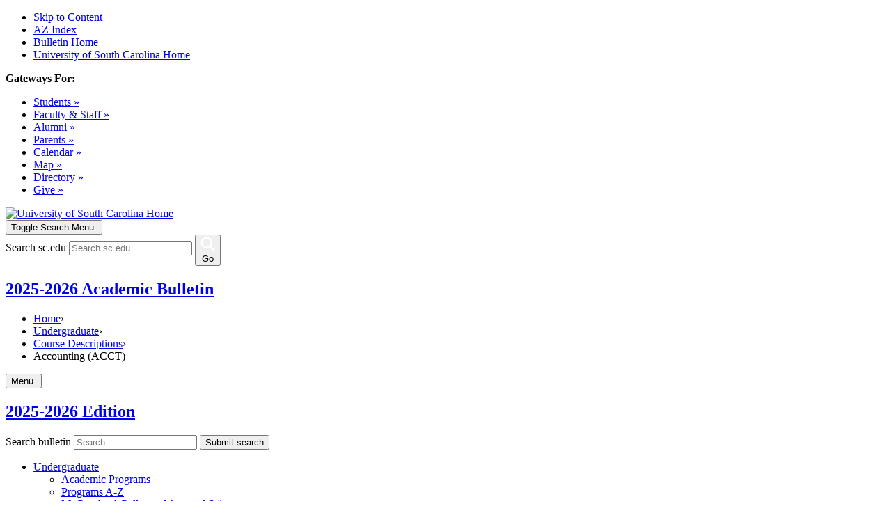

--- FILE ---
content_type: text/html; charset=UTF-8
request_url: https://academicbulletins.sc.edu/undergraduate/course-descriptions/acct/
body_size: 62701
content:


<!doctype html>
<html class="no-js" xml:lang="en" lang="en" dir="ltr">

<head>
<meta http-equiv="X-UA-Compatible" content="IE=Edge" />
<title>Accounting (ACCT) &lt; University of South Carolina</title>
<meta http-equiv="Content-Type" content="text/html; charset=utf-8" />
<meta property="og:site_name" content="University of South Carolina" />
<link rel="search" type="application/opensearchdescription+xml"
			href="/search/opensearch.xml" title="Catalog" />
<meta name="viewport" content="width=device-width, initial-scale=1.0, minimum-scale=1.0" />
<link href="/favicon.ico" rel="shortcut icon" />
<link rel="stylesheet" type="text/css" href="/css/reset.css" />
<link href="https://fonts.googleapis.com/css?family=Roboto:400,400i,500,500i,700,700i" rel="stylesheet">
<link rel="stylesheet" type="text/css" href="/fonts/font-awesome/font-awesome.min.css" />
<link rel="preload" href="https://www.sc.edu/_global_resources/fonts/BerlingskeSansXCn-XBd.woff2" as="font" type="font/woff2" crossorigin="">
<link rel="preload" href="https://www.sc.edu/_global_resources/fonts/BerlingskeSans-XBd.woff2" as="font" type="font/woff2" crossorigin="">
<link rel="preload" href="https://www.sc.edu/_global_resources/fonts/BerlingskeSans-Md.woff2" as="font" type="font/woff2" crossorigin="">
<link rel="preload" href="https://www.sc.edu/_global_resources/fonts/BerlingskeSerif-Bd.woff2" as="font" type="font/woff2" crossorigin="">
<link rel="stylesheet" type="text/css" href="/css/courseleaf.css" />
<link rel="stylesheet" type="text/css" href="/css/screen.css?v=20220531" media="screen" />
<link rel="stylesheet" type="text/css" href="/css/print.css" media="print" />
<link rel="stylesheet" type="text/css" href="/css/multitables.css" />
<script type="text/javascript" src="/js/jquery.js"></script>
<script type="text/javascript" src="/js/lfjs.js"></script>
<script type="text/javascript" src="/js/lfjs_any.js"></script>
<link rel="stylesheet" type="text/css" href="/js/lfjs.css" />
<script type="text/javascript" src="/js/courseleaf.js"></script>
<script type="text/javascript" src="/js/custom.js"></script>




</head>



<body class="">




<nav aria-label="Skip content menu" class="accessible">
	<div class="accessible-menu">
		<ul>
            <li><a href="#contentarea" rel="section">Skip to Content</a></li>
            <li><a href="/azindex/">AZ Index</a></li>
            <li><a href="/">Bulletin Home</a></li>
            <li><a href="https://www.sc.edu">University of South Carolina Home</a></li>
		</ul>
	</div>
</nav>

<header id="header">
    <div class="wrap">
        <nav class="container anav desktop-only">
            <strong class="gateways-text">Gateways For:</strong>
            <ul id="top-top-nav-list" aria-hidden="false">
                <li><a href="https://www.sc.edu/students/">Students »</a></li>
                <li><a href="https://www.sc.edu/facultystaff/">Faculty &amp; Staff »</a></li>
                <li><a href="https://www.sc.edu/alumni/">Alumni »</a></li>
                <li class="bump"><a href="https://www.sc.edu/parents/">Parents »</a></li>
                <li><a href="http://www.sc.edu/calendar/uofsc/index.php">Calendar »</a></li>
                <li><a href="http://www.sc.edu/visit/map">Map »</a></li>
                <li><a href="http://www.sc.edu/about/directory/">Directory »</a></li>
                <li><a href="https://giving.sc.edu">Give »</a></li>
            </ul>
        </nav>
    </div>
    <div class="wrap">

        <div id="logo" class="logo">
            <a href="https://www.sc.edu"><img src="/images/usc_logo_horizontal_rgb_g_rev.svg" alt="University of South Carolina Home" /></a>
        </div>

        <div class="tip-top-nav desktop-only">
            <button aria-controls="client-search-form" data-toggle="#client-search-form" aria-expanded="false" id="client-search-form-toggle" class="mobile-only" aria-hidden="true">
                <span class="sr-only">Toggle Search Menu</span>
                <img src="/images/search.svg#white" alt=""/>
            </button>
            <div class="search" id="client-search-form" aria-hidden="true">
                <form action="https://sc.edu/search/" method="get" role="search">
                    <input value="013416120310277204335:wk85hzl5qdq" name="cx" type="hidden">
                    <label for="search-dt" class="sr-only">Search sc.edu</label>
                    <input placeholder="Search sc.edu" type="text" id="search-dt" name="q">
                    <button>
                        <svg aria-hidden="true" viewbox="0 0 24 24">
                            <title>Go</title>
                            <g fill="none" stroke="#fff" stroke-linecap="square" stroke-linejoin="miter" stroke-miterlimit="10" stroke-width="3">
                                <line x1="22" x2="15.656" y1="22" y2="15.656"></line>
                                <circle cx="10" cy="10" r="8"></circle>
                            </g>
                        </svg>
                        <span id="client-search-form-submit">Go</span>
                    </button>
                    <div id="slider"></div>
                </form>
            </div>
        </div>
    </div>
    
</header>



<section id="local-header">
    <div class="wrap">
        <div id="site-title">
            <h1><a href="/">2025-2026 Academic Bulletin</a></h1>
        </div>
    </div>
</section>

<nav id="breadcrumb" aria-label="Breadcrumbs"><div class="wrap">
<ul><li><a href="/">Home</a><span class="crumbsep">›</span></li><li><a href="/undergraduate/">Undergraduate</a><span class="crumbsep">›</span></li><li><a href="/undergraduate/course-descriptions/">Course&nbsp;Descriptions</a><span class="crumbsep">›</span></li><li><span class="active">Accounting (ACCT)</span></li></ul>
</div></nav>



<section id="content-container">
   <div class="wrap">
      <div id="col-nav">
          <button id="sidebar-toggle" aria-expanded="false" data-toggle="#sidebar">
              <span class="hamb-text">Menu</span>
              <img src="/images/menu.svg#white" alt=""/>
          </button>
         <aside id="sidebar">
            <div class="sidebar-item">
               <h2 id="edition" class="sidebar-header"><a href="/">2025-2026 Edition</a></h2>
               <div class="search" id="cat-search">
                  <form action="/search/">
                     <label for="cat-search-term" class="sr-only">Search bulletin</label>
                     <input class="search-field" type="text" name="search" id="cat-search-term" placeholder="Search..." id="cat-search-term" />
                     <button class="search-button" type="submit">
                        <i class="fa fa-search" aria-hidden="true"></i>
                        <span class="sr-only">Submit search</span>
                     </button>
<!-- <input type="hidden" name="caturl" value="/undergraduate" /> -->
                  </form>
               </div>
               <nav id="cl-menu" aria-label="Primary">
<ul class="nav levelzero" id="/">
	<li class="active isparent"><a href="/undergraduate/">Undergraduate</a>
	<ul class="nav levelone" id="/undergraduate/">
		<li><a href="/undergraduate/academic-programs/">Academic Programs</a></li>
		<li><a href="/undergraduate/programs-az/">Programs A-&#8203;Z</a></li>
		<li class="isparent"><a href="/undergraduate/arts-sciences/">McCausland College of Arts and Sciences</a></li>
		<li class="isparent"><a href="/undergraduate/business/">Darla Moore School of Business</a></li>
		<li class="isparent"><a href="/undergraduate/education/">College of Education</a></li>
		<li class="isparent"><a href="/undergraduate/engineering-computing/">Molinaroli College of Engineering and Computing</a></li>
		<li class="isparent"><a href="/undergraduate/hospitality-retail-sport-management/">College of Hospitality, Retail, and Sport Management</a></li>
		<li class="isparent"><a href="/undergraduate/public-health/">Arnold School of Public Health</a></li>
		<li class="isparent"><a href="/undergraduate/information-communications/">College of Information and Communications</a></li>
		<li class="isparent"><a href="/undergraduate/music/">School of Music</a></li>
		<li class="isparent"><a href="/undergraduate/nursing/">College of Nursing</a></li>
		<li class="isparent"><a href="/undergraduate/pharmacy/">College of Pharmacy</a></li>
		<li class="isparent"><a href="/undergraduate/social-work/">College of Social Work</a></li>
		<li class="isparent"><a href="/undergraduate/honors/">South Carolina Honors College</a></li>
		<li class="isparent"><a href="/undergraduate/palmetto/">Palmetto College</a></li>
		<li class="isparent"><a href="/undergraduate/interdisciplinary-undergraduate-programs/">Interdisciplinary Undergraduate Certificates</a></li>
		<li class="active isparent"><a href="/undergraduate/course-descriptions/">Course Descriptions</a>
		<ul class="nav leveltwo" id="/undergraduate/course-descriptions/">
			<li class="active self"><a href="#" onclick="return false;">Accounting (ACCT)</a></li>
			<li><a href="/undergraduate/course-descriptions/aesp/">Aerospace Engineering (AESP)</a></li>
			<li><a href="/undergraduate/course-descriptions/aero/">Aerospace Studies (AERO)</a></li>
			<li><a href="/undergraduate/course-descriptions/afam/">African Amer Studies (AFAM)</a></li>
			<li><a href="/undergraduate/course-descriptions/aslg/">American Sign Language (ASLG)</a></li>
			<li><a href="/undergraduate/course-descriptions/anth/">Anthropology (ANTH)</a></li>
			<li><a href="/undergraduate/course-descriptions/arab/">Arabic (ARAB)</a></li>
			<li><a href="/undergraduate/course-descriptions/arte/">Art Education (ARTE)</a></li>
			<li><a href="/undergraduate/course-descriptions/arth/">Art History (ARTH)</a></li>
			<li><a href="/undergraduate/course-descriptions/arts/">Art Studio (ARTS)</a></li>
			<li><a href="/undergraduate/course-descriptions/astr/">Astronomy (ASTR)</a></li>
			<li><a href="/undergraduate/course-descriptions/atep/">Athletic Training (ATEP)</a></li>
			<li><a href="/undergraduate/course-descriptions/biol/">Biology (BIOL)</a></li>
			<li><a href="/undergraduate/course-descriptions/bmen/">Biomedical Engineering (BMEN)</a></li>
			<li><a href="/undergraduate/course-descriptions/bios/">Biostatistics (BIOS)</a></li>
			<li><a href="/undergraduate/course-descriptions/badm/">Business Administration (BADM)</a></li>
			<li><a href="/undergraduate/course-descriptions/eche/">Chemical Engineering (ECHE)</a></li>
			<li><a href="/undergraduate/course-descriptions/chem/">Chemistry (CHEM)</a></li>
			<li><a href="/undergraduate/course-descriptions/chin/">Chinese (CHIN)</a></li>
			<li><a href="/undergraduate/course-descriptions/eciv/">Civil Engineering (ECIV)</a></li>
			<li><a href="/undergraduate/course-descriptions/clas/">Classics (CLAS)</a></li>
			<li><a href="/undergraduate/course-descriptions/cola/">Coll of Liberal Arts (COLA)</a></li>
			<li><a href="/undergraduate/course-descriptions/comm/">Communication (COMM)</a></li>
			<li><a href="/undergraduate/course-descriptions/comd/">Communication Disorders (COMD)</a></li>
			<li><a href="/undergraduate/course-descriptions/csce/">Comp Sci &amp;&#8203; Comp Engr (CSCE)</a></li>
			<li><a href="/undergraduate/course-descriptions/cplt/">Comparative Literature (CPLT)</a></li>
			<li><a href="/undergraduate/course-descriptions/edce/">Counseling Education (EDCE)</a></li>
			<li><a href="/undergraduate/course-descriptions/crju/">Criminal Justice (CRJU)</a></li>
			<li><a href="/undergraduate/course-descriptions/edcs/">Curriculum Studies (EDCS)</a></li>
			<li><a href="/undergraduate/course-descriptions/cybr/">Cyber Intelligence (CYBR)</a></li>
			<li><a href="/undergraduate/course-descriptions/danc/">Dance (DANC)</a></li>
			<li><a href="/undergraduate/course-descriptions/edec/">Early Childhood Educ (EDEC)</a></li>
			<li><a href="/undergraduate/course-descriptions/econ/">Economics (ECON)</a></li>
			<li><a href="/undergraduate/course-descriptions/edfi/">Educ Foundations &amp;&#8203; Inq (EDFI)</a></li>
			<li><a href="/undergraduate/course-descriptions/educ/">Education (EDUC)</a></li>
			<li><a href="/undergraduate/course-descriptions/edad/">Educational Admin (EDAD)</a></li>
			<li><a href="/undergraduate/course-descriptions/edpy/">Educational Psychology (EDPY)</a></li>
			<li><a href="/undergraduate/course-descriptions/edet/">Educational Technology (EDET)</a></li>
			<li><a href="/undergraduate/course-descriptions/elct/">Electrical Engineering (ELCT)</a></li>
			<li><a href="/undergraduate/course-descriptions/edel/">Elementary Education (EDEL)</a></li>
			<li><a href="/undergraduate/course-descriptions/enfs/">Engl -&#8203; Foreign Students (ENFS)</a></li>
			<li><a href="/undergraduate/course-descriptions/ensl/">Engl as a Sec Language (ENSL)</a></li>
			<li><a href="/undergraduate/course-descriptions/engl/">English (ENGL)</a></li>
			<li><a href="/undergraduate/course-descriptions/encp/">Engr and Computing (ENCP)</a></li>
			<li><a href="/undergraduate/course-descriptions/entr/">Entrepreneurship (ENTR)</a></li>
			<li><a href="/undergraduate/course-descriptions/envr/">Environment (ENVR)</a></li>
			<li><a href="/undergraduate/course-descriptions/enhs/">Environmental Hlth Sci (ENHS)</a></li>
			<li><a href="/undergraduate/course-descriptions/epid/">Epidemiology (EPID)</a></li>
			<li><a href="/undergraduate/course-descriptions/euro/">European Studies (EURO)</a></li>
			<li><a href="/undergraduate/course-descriptions/edex/">Exceptional Children (EDEX)</a></li>
			<li><a href="/undergraduate/course-descriptions/exsc/">Exercise Science (EXSC)</a></li>
			<li><a href="/undergraduate/course-descriptions/fams/">Film and Media Studies (FAMS)</a></li>
			<li><a href="/undergraduate/course-descriptions/fina/">Finance (FINA)</a></li>
			<li><a href="/undergraduate/course-descriptions/forl/">Foreign Languages (FORL)</a></li>
			<li><a href="/undergraduate/course-descriptions/fren/">French (FREN)</a></li>
			<li><a href="/undergraduate/course-descriptions/hgen/">Genetic Counseling (HGEN)</a></li>
			<li><a href="/undergraduate/course-descriptions/geog/">Geography (GEOG)</a></li>
			<li><a href="/undergraduate/course-descriptions/geol/">Geology (GEOL)</a></li>
			<li><a href="/undergraduate/course-descriptions/germ/">German (GERM)</a></li>
			<li><a href="/undergraduate/course-descriptions/glst/">Global Studies (GLST)</a></li>
			<li><a href="/undergraduate/course-descriptions/grek/">Greek (GREK)</a></li>
			<li><a href="/undergraduate/course-descriptions/hebr/">Hebrew (HEBR)</a></li>
			<li><a href="/undergraduate/course-descriptions/edhe/">Higher Education (EDHE)</a></li>
			<li><a href="/undergraduate/course-descriptions/hist/">History (HIST)</a></li>
			<li><a href="/undergraduate/course-descriptions/hpeb/">Hlth Promo Educ &amp;&#8203; Beh (HPEB)</a></li>
			<li><a href="/undergraduate/course-descriptions/hspm/">Hlth Serv Policy Mgmt (HSPM)</a></li>
			<li><a href="/undergraduate/course-descriptions/hrsm/">Hosp Retail Sport Mgmt (HRSM)</a></li>
			<li><a href="/undergraduate/course-descriptions/htmt/">Hospitality and Tourism Management (HTMT)</a></li>
			<li><a href="/undergraduate/course-descriptions/inde/">Industrial Engineering (INDE)</a></li>
			<li><a href="/undergraduate/course-descriptions/icom/">Information and Communications (ICOM)</a></li>
			<li><a href="/undergraduate/course-descriptions/isci/">Information Science (ISCI)</a></li>
			<li><a href="/undergraduate/course-descriptions/edte/">Instr and Teacher Educ (EDTE)</a></li>
			<li><a href="/undergraduate/course-descriptions/itec/">Integrated Info Tech (ITEC)</a></li>
			<li><a href="/undergraduate/course-descriptions/idst/">Interdisciplnry Studies (IDST)</a></li>
			<li><a href="/undergraduate/course-descriptions/ibus/">International Business (IBUS)</a></li>
			<li><a href="/undergraduate/course-descriptions/intl/">International Study Abroad (INTL)</a></li>
			<li><a href="/undergraduate/course-descriptions/ital/">Italian (ITAL)</a></li>
			<li><a href="/undergraduate/course-descriptions/japa/">Japanese (JAPA)</a></li>
			<li><a href="/undergraduate/course-descriptions/jstu/">Jewish Studies (JSTU)</a></li>
			<li><a href="/undergraduate/course-descriptions/jour/">Journalism (JOUR)</a></li>
			<li><a href="/undergraduate/course-descriptions/kore/">Korean (KORE)</a></li>
			<li><a href="/undergraduate/course-descriptions/latn/">Latin (LATN)</a></li>
			<li><a href="/undergraduate/course-descriptions/lasp/">Latin American Studies (LASP)</a></li>
			<li><a href="/undergraduate/course-descriptions/libr/">Libraries (LIBR)</a></li>
			<li><a href="/undergraduate/course-descriptions/ling/">Linguistics (LING)</a></li>
			<li><a href="/undergraduate/course-descriptions/mgmt/">Management (MGMT)</a></li>
			<li><a href="/undergraduate/course-descriptions/mgsc/">Management Science (MGSC)</a></li>
			<li><a href="/undergraduate/course-descriptions/msci/">Marine Science (MSCI)</a></li>
			<li><a href="/undergraduate/course-descriptions/mktg/">Marketing (MKTG)</a></li>
			<li><a href="/undergraduate/course-descriptions/math/">Mathematics (MATH)</a></li>
			<li><a href="/undergraduate/course-descriptions/emch/">Mechanical Engineering (EMCH)</a></li>
			<li><a href="/undergraduate/course-descriptions/mart/">Media Arts (MART)</a></li>
			<li><a href="/undergraduate/course-descriptions/edml/">Middle Level Education (EDML)</a></li>
			<li><a href="/undergraduate/course-descriptions/army/">Military Science (ARMY)</a></li>
			<li><a href="/undergraduate/course-descriptions/musc/">Music (MUSC)</a></li>
			<li><a href="/undergraduate/course-descriptions/mued/">Music Education (MUED)</a></li>
			<li><a href="/undergraduate/course-descriptions/navy/">Navy (NAVY)</a></li>
			<li><a href="/undergraduate/course-descriptions/nsci/">Neuroscience (NSCI)</a></li>
			<li><a href="/undergraduate/course-descriptions/lanu/">Nursing (LANU)</a></li>
			<li><a href="/undergraduate/course-descriptions/nurs/">Nursing (NURS)</a></li>
			<li><a href="/undergraduate/course-descriptions/pcam/">Palmetto College (PCAM)</a></li>
			<li><a href="/undergraduate/course-descriptions/palm/">Palmetto Programs (PALM)</a></li>
			<li><a href="/undergraduate/course-descriptions/phar/">Pharmacy (PHAR)</a></li>
			<li><a href="/undergraduate/course-descriptions/phil/">Philosophy (PHIL)</a></li>
			<li><a href="/undergraduate/course-descriptions/pedu/">Physical Education (PEDU)</a></li>
			<li><a href="/undergraduate/course-descriptions/phys/">Physics (PHYS)</a></li>
			<li><a href="/undergraduate/course-descriptions/poli/">Political Science (POLI)</a></li>
			<li><a href="/undergraduate/course-descriptions/port/">Portuguese (PORT)</a></li>
			<li><a href="/undergraduate/course-descriptions/psyc/">Psychology (PSYC)</a></li>
			<li><a href="/undergraduate/course-descriptions/pubh/">Public Health (PUBH)</a></li>
			<li><a href="/undergraduate/course-descriptions/edrd/">Reading (EDRD)</a></li>
			<li><a href="/undergraduate/course-descriptions/rcon/">Rehabilitation Counseling (RCON)</a></li>
			<li><a href="/undergraduate/course-descriptions/relg/">Religious Studies (RELG)</a></li>
			<li><a href="/undergraduate/course-descriptions/edrm/">Research &amp;&#8203; Measurement (EDRM)</a></li>
			<li><a href="/undergraduate/course-descriptions/retl/">Retailing (RETL)</a></li>
			<li><a href="/undergraduate/course-descriptions/russ/">Russian (RUSS)</a></li>
			<li><a href="/undergraduate/course-descriptions/schc/">SC Honors College (SCHC)</a></li>
			<li><a href="/undergraduate/course-descriptions/edlp/">School Leadership (EDLP)</a></li>
			<li><a href="/undergraduate/course-descriptions/svad/">School of Visual Art and Design (SVAD)</a></li>
			<li><a href="/undergraduate/course-descriptions/stem/">Sci, Tech, Engr, &amp;&#8203; Math (STEM)</a></li>
			<li><a href="/undergraduate/course-descriptions/smed/">Science and Math Educ (SMED)</a></li>
			<li><a href="/undergraduate/course-descriptions/edse/">Secondary Education (EDSE)</a></li>
			<li><a href="/undergraduate/course-descriptions/sael/">Soc Advoc &amp;&#8203; Ethicl Life (SAEL)</a></li>
			<li><a href="/undergraduate/course-descriptions/sowk/">Social Work (SOWK)</a></li>
			<li><a href="/undergraduate/course-descriptions/socy/">Sociology (SOCY)</a></li>
			<li><a href="/undergraduate/course-descriptions/sost/">Southern Studies (SOST)</a></li>
			<li><a href="/undergraduate/course-descriptions/span/">Spanish (SPAN)</a></li>
			<li><a href="/undergraduate/course-descriptions/spch/">Speech (SPCH)</a></li>
			<li><a href="/undergraduate/course-descriptions/spte/">Sport &amp;&#8203; Entertnmnt Mgmt (SPTE)</a></li>
			<li><a href="/undergraduate/course-descriptions/stat/">Statistics (STAT)</a></li>
			<li><a href="/undergraduate/course-descriptions/swah/">Swahili (SWAH)</a></li>
			<li><a href="/undergraduate/course-descriptions/thea/">Theatre (THEA)</a></li>
			<li><a href="/undergraduate/course-descriptions/ucam/">University Campuses (UCAM)</a></li>
			<li><a href="/undergraduate/course-descriptions/univ/">University Experience (UNIV)</a></li>
			<li><a href="/undergraduate/course-descriptions/wgst/">Women &amp;&#8203; Gender Studies (WGST)</a></li>
		</ul>
		</li>
		<li><a href="/undergraduate/carolina-core-courses/">Carolina Core Courses</a></li>
		<li><a href="/undergraduate/founding-document-courses/">Founding Documents Requirement</a></li>
		<li><a href="/undergraduate/graduation-leadership-distinction-courses/">Graduation with Leadership Distinction and Experiential Learning Courses</a></li>
		<li class="isparent"><a href="/undergraduate/policies-regulations/">Undergraduate Policies and Regulations</a></li>
	</ul>
	</li>
	<li class="isparent"><a href="/graduate/">Graduate</a></li>
	<li class="isparent"><a href="/policies-regulations/">Policies and Regulations</a></li>
	<li class="isparent"><a href="/law/">Joseph F. Rice School of Law</a></li>
	<li class="isparent"><a href="/medicine/">Schools of Medicine</a></li>
	<li class="isparent"><a href="/pharmacy/">College of Pharmacy</a></li>
	<li class="isparent"><a href="/lancaster/">USC Lancaster</a></li>
	<li class="isparent"><a href="/salkehatchie/">USC Salkehatchie</a></li>
	<li class="isparent"><a href="/sumter/">USC Sumter</a></li>
	<li class="isparent"><a href="/union/">USC Union</a></li>
	<li class="isparent"><a href="/course-search/">Course Search</a></li>
	<li><a href="/archives/">Bulletin Archives</a></li>
</ul>
               </nav>
            </div>

            <button id="print-btn" href="#print-dialog" onclick="showPrintDialog(); return false;">
               <i class="fa fa-print" aria-hidden="true"></i> Print Options
            </button>
         </aside>
      </div> <!-- end col-nav -->
      <div id="col-content">
          


          

			<main id="contentarea">
				<h1 class="page-title">Accounting (ACCT)</h1>




<div id="textcontainer" class="page_content">

<div class="sc_sccoursedescs">
<div class="courseblock"><div class="cols noindent"><span class="text col-3 detail-code margin--tiny text--semibold text--huge"><strong>ACCT 222</strong></span>  <span class="text col-8 detail-title margin--tiny text--bold text--huge"><strong>- Survey of Accounting</strong></span>  <span class="text detail-hours_html text--bold text--huge"><strong>(3 Credits)</strong></span>  </div><div class="noindent"><div class="courseblockextra noindent">Survey of accounting topics related to business decisions including financial reporting, managerial accounting, and other special topics.
</div><div class="section"><div class="section__content"><strong>Prerequisites:</strong>  <a href="/search/?P=MATH%20122" title="MATH 122" class="bubblelink code" onclick="return showCourse(this, 'MATH 122');">MATH 122</a> or equivalent or sophomore standing.
</div>
</div></div><div class="noindent"></div></div><div class="courseblock"><div class="cols noindent"><span class="text col-3 detail-code margin--tiny text--semibold text--huge"><strong>ACCT 225</strong></span>  <span class="text col-8 detail-title margin--tiny text--bold text--huge"><strong>- Introduction to Financial Accounting</strong></span>  <span class="text detail-hours_html text--bold text--huge"><strong>(3 Credits)</strong></span>  </div><div class="noindent"><div class="courseblockextra noindent">User-oriented approach to the study of financial accounting and reporting topics related to business decisions.
</div></div><div class="noindent"></div></div><div class="courseblock"><div class="cols noindent"><span class="text col-3 detail-code margin--tiny text--semibold text--huge"><strong>ACCT 226</strong></span>  <span class="text col-8 detail-title margin--tiny text--bold text--huge"><strong>- Introduction to Managerial Accounting</strong></span>  <span class="text detail-hours_html text--bold text--huge"><strong>(3 Credits)</strong></span>  </div><div class="noindent"><div class="courseblockextra noindent">User-oriented approach to the study of managerial accounting topics related to business decisions.
</div><div class="section"><div class="section__content"><strong>Prerequisites:</strong>  <a href="/search/?P=ACCT%20225" title="ACCT 225" class="bubblelink code" onclick="return showCourse(this, 'ACCT 225');">ACCT 225</a>.
</div>
</div></div><div class="noindent"></div></div><div class="courseblock"><div class="cols noindent"><span class="text col-3 detail-code margin--tiny text--semibold text--huge"><strong>ACCT 324</strong></span>  <span class="text col-8 detail-title margin--tiny text--bold text--huge"><strong>- Survey of Commercial Law</strong></span>  <span class="text detail-hours_html text--bold text--huge"><strong>(3 Credits)</strong></span>  </div><div class="noindent"><div class="courseblockextra noindent">Basic legal concepts and the judicial system, with emphasis on business law.</div></div><div class="noindent"></div></div><div class="courseblock"><div class="cols noindent"><span class="text col-3 detail-code margin--tiny text--semibold text--huge"><strong>ACCT 335</strong></span>  <span class="text col-8 detail-title margin--tiny text--bold text--huge"><strong>- Survey of Federal Taxation</strong></span>  <span class="text detail-hours_html text--bold text--huge"><strong>(3 Credits)</strong></span>  </div><div class="noindent"><div class="courseblockextra noindent">Federal tax law and preparation of individual income tax returns. Not allowed as an upper-division elective by accounting majors and not open for students who received credit for <a href="/search/?P=ACCT%20403" title="ACCT 403" class="bubblelink code" onclick="return showCourse(this, 'ACCT 403');">ACCT 403</a>. 
</div></div><div class="noindent"></div></div><div class="courseblock"><div class="cols noindent"><span class="text col-3 detail-code margin--tiny text--semibold text--huge"><strong>ACCT 401</strong></span>  <span class="text col-8 detail-title margin--tiny text--bold text--huge"><strong>- Financial Accounting I</strong></span>  <span class="text detail-hours_html text--bold text--huge"><strong>(3 Credits)</strong></span>  </div><div class="noindent"><div class="courseblockextra noindent">Accounting theory and practice as it relates to preparation of financial statements.</div><div class="section"><div class="section__content"><strong>Prerequisites:</strong>  C or better in <a href="/search/?P=ACCT%20226" title="ACCT 226" class="bubblelink code" onclick="return showCourse(this, 'ACCT 226');">ACCT 226</a>.</div>
</div></div><div class="noindent"></div></div><div class="courseblock"><div class="cols noindent"><span class="text col-3 detail-code margin--tiny text--semibold text--huge"><strong>ACCT 402</strong></span>  <span class="text col-8 detail-title margin--tiny text--bold text--huge"><strong>- Cost/Managerial Accounting</strong></span>  <span class="text detail-hours_html text--bold text--huge"><strong>(3 Credits)</strong></span>  </div><div class="noindent"><div class="courseblockextra noindent">Internal managerial and cost accounting, including budgeting, cost determination, and analysis.
</div><div class="section"><div class="section__content"><strong>Prerequisites:</strong>  <a href="/search/?P=ACCT%20226" title="ACCT 226" class="bubblelink code" onclick="return showCourse(this, 'ACCT 226');">ACCT 226</a>.
</div>
</div></div><div class="noindent"></div></div><div class="courseblock"><div class="cols noindent"><span class="text col-3 detail-code margin--tiny text--semibold text--huge"><strong>ACCT 403</strong></span>  <span class="text col-8 detail-title margin--tiny text--bold text--huge"><strong>- Tax I</strong></span>  <span class="text detail-hours_html text--bold text--huge"><strong>(3 Credits)</strong></span>  </div><div class="noindent"><div class="courseblockextra noindent">Overview of individual, corporate, and partnership taxation. Emphasis is on sole proprietorships.
</div><div class="section"><div class="section__content"><strong>Prerequisites:</strong>  <a href="/search/?P=ACCT%20401" title="ACCT 401" class="bubblelink code" onclick="return showCourse(this, 'ACCT 401');">ACCT 401</a>.
</div>
</div></div><div class="noindent"></div></div><div class="courseblock"><div class="cols noindent"><span class="text col-3 detail-code margin--tiny text--semibold text--huge"><strong>ACCT 404</strong></span>  <span class="text col-8 detail-title margin--tiny text--bold text--huge"><strong>- Accounting Information Systems I</strong></span>  <span class="text detail-hours_html text--bold text--huge"><strong>(3 Credits)</strong></span>  </div><div class="noindent"><div class="courseblockextra noindent">Accounting systems for business decision-making and effective control of the business enterprise.</div><div class="section"><div class="section__content"><strong>Prerequisites:</strong>  C or better in <a href="/search/?P=ACCT%20401" title="ACCT 401" class="bubblelink code" onclick="return showCourse(this, 'ACCT 401');">ACCT 401</a> and <a href="/search/?P=MGSC%20290" title="MGSC 290" class="bubblelink code" onclick="return showCourse(this, 'MGSC 290');">MGSC 290</a>.</div>
</div></div><div class="noindent"></div></div><div class="courseblock"><div class="cols noindent"><span class="text col-3 detail-code margin--tiny text--semibold text--huge"><strong>ACCT 405</strong></span>  <span class="text col-8 detail-title margin--tiny text--bold text--huge"><strong>- Financial Accounting II</strong></span>  <span class="text detail-hours_html text--bold text--huge"><strong>(3 Credits)</strong></span>  </div><div class="noindent"><div class="courseblockextra noindent">Additional accounting theory and practice as it relates to preparation of financial statements.
</div><div class="section"><div class="section__content"><strong>Prerequisites:</strong>  <a href="/search/?P=ACCT%20401" title="ACCT 401" class="bubblelink code" onclick="return showCourse(this, 'ACCT 401');">ACCT 401</a>.
</div>
</div></div><div class="noindent"></div></div><div class="courseblock"><div class="cols noindent"><span class="text col-3 detail-code margin--tiny text--semibold text--huge"><strong>ACCT 406</strong></span>  <span class="text col-8 detail-title margin--tiny text--bold text--huge"><strong>- Auditing I</strong></span>  <span class="text detail-hours_html text--bold text--huge"><strong>(3 Credits)</strong></span>  </div><div class="noindent"><div class="courseblockextra noindent">Principles of auditing necessary to evaluate the integrity of accounting systems and financial reporting.
</div><div class="section"><div class="section__content"><strong>Prerequisites:</strong>  <a href="/search/?P=ACCT%20404" title="ACCT 404" class="bubblelink code" onclick="return showCourse(this, 'ACCT 404');">ACCT 404</a>.</div>
</div><div class="section"><div class="section__content"><strong>Prerequisite or Corequisite:</strong>  <a href="/search/?P=ACCT%20405" title="ACCT 405" class="bubblelink code" onclick="return showCourse(this, 'ACCT 405');">ACCT 405</a>.
</div>
</div></div><div class="noindent"></div></div><div class="courseblock"><div class="cols noindent"><span class="text col-3 detail-code margin--tiny text--semibold text--huge"><strong>ACCT 421</strong></span>  <span class="text col-8 detail-title margin--tiny text--bold text--huge"><strong>- Advanced Accounting</strong></span>  <span class="text detail-hours_html text--bold text--huge"><strong>(3 Credits)</strong></span>  </div><div class="noindent"><div class="courseblockextra noindent">Advanced topics in accounting theory and practice as it relates to the preparation of financial statements.
</div><div class="section"><div class="section__content"><strong>Prerequisites:</strong>  C or better in <a href="/search/?P=ACCT%20405" title="ACCT 405" class="bubblelink code" onclick="return showCourse(this, 'ACCT 405');">ACCT 405</a>. 
</div>
</div></div><div class="noindent"></div></div><div class="courseblock"><div class="cols noindent"><span class="text col-3 detail-code margin--tiny text--semibold text--huge"><strong>ACCT 422</strong></span>  <span class="text col-8 detail-title margin--tiny text--bold text--huge"><strong>- Managerial Accounting for Decision Making</strong></span>  <span class="text detail-hours_html text--bold text--huge"><strong>(3 Credits)</strong></span>  </div><div class="noindent"><div class="courseblockextra noindent">Advanced topics in the use of accounting information for managerial decisions.
</div><div class="section"><div class="section__content"><strong>Prerequisites:</strong>  C or better in <a href="/search/?P=ACCT%20402" title="ACCT 402" class="bubblelink code" onclick="return showCourse(this, 'ACCT 402');">ACCT 402</a>.
</div>
</div></div><div class="noindent"></div></div><div class="courseblock"><div class="cols noindent"><span class="text col-3 detail-code margin--tiny text--semibold text--huge"><strong>ACCT 423</strong></span>  <span class="text col-8 detail-title margin--tiny text--bold text--huge"><strong>- Business Entity Tax Issues</strong></span>  <span class="text detail-hours_html text--bold text--huge"><strong>(3 Credits)</strong></span>  </div><div class="noindent"><div class="courseblockextra noindent">Basic concepts of taxation of C Corporations, S Corporations, partnerships, and tax administration procedures.</div><div class="section"><div class="section__content"><strong>Prerequisites:</strong>  C or better in <a href="/search/?P=ACCT%20403" title="ACCT 403" class="bubblelink code" onclick="return showCourse(this, 'ACCT 403');">ACCT 403</a> and <a href="/search/?P=ACCT%20405" title="ACCT 405" class="bubblelink code" onclick="return showCourse(this, 'ACCT 405');">ACCT 405</a>; a minimum average GPA of at least 3.25 in 400 level and higher ACCT courses.</div>
</div></div><div class="noindent"></div></div><div class="courseblock"><div class="cols noindent"><span class="text col-3 detail-code margin--tiny text--semibold text--huge"><strong>ACCT 424</strong></span>  <span class="text col-8 detail-title margin--tiny text--bold text--huge"><strong>- Legal Issues for Accountants &amp; Managers</strong></span>  <span class="text detail-hours_html text--bold text--huge"><strong>(3 Credits)</strong></span>  </div><div class="noindent"><div class="courseblockextra noindent">The study of legal issues affecting accountants and managers.
</div><div class="section"><div class="section__content"><strong>Prerequisites:</strong>  C or better in <a href="/search/?P=ACCT%20324" title="ACCT 324" class="bubblelink code" onclick="return showCourse(this, 'ACCT 324');">ACCT 324</a> and a minimum average GPA of at least 3.25 in 400 level and higher ACCT courses.
</div>
</div></div><div class="noindent"></div></div><div class="courseblock"><div class="cols noindent"><span class="text col-3 detail-code margin--tiny text--semibold text--huge"><strong>ACCT 425</strong></span>  <span class="text col-8 detail-title margin--tiny text--bold text--huge"><strong>- Governmental and Nonprofit Accounting</strong></span>  <span class="text detail-hours_html text--bold text--huge"><strong>(3 Credits)</strong></span>  </div><div class="noindent"><div class="courseblockextra noindent">Accounting principles and procedures for governmental units and private nonprofit organizations.</div><div class="section"><div class="section__content"><strong>Prerequisites:</strong>  C or better in <a href="/search/?P=ACCT%20405" title="ACCT 405" class="bubblelink code" onclick="return showCourse(this, 'ACCT 405');">ACCT 405</a> and a minimum average GPA of at least 3.25 in 400 level and higher ACCT courses.</div>
</div></div><div class="noindent"></div></div><div class="courseblock"><div class="cols noindent"><span class="text col-3 detail-code margin--tiny text--semibold text--huge"><strong>ACCT 426</strong></span>  <span class="text col-8 detail-title margin--tiny text--bold text--huge"><strong>- International Financial Reporting</strong></span>  <span class="text detail-hours_html text--bold text--huge"><strong>(3 Credits)</strong></span>  </div><div class="noindent"><div class="courseblockextra noindent">Study of the principles and application of international financial reporting standards.
</div><div class="section"><div class="section__content"><strong>Prerequisites:</strong>  C or better in <a href="/search/?P=ACCT%20405" title="ACCT 405" class="bubblelink code" onclick="return showCourse(this, 'ACCT 405');">ACCT 405</a>.
</div>
</div></div><div class="noindent"></div></div><div class="courseblock"><div class="cols noindent"><span class="text col-3 detail-code margin--tiny text--semibold text--huge"><strong>ACCT 470</strong></span>  <span class="text col-8 detail-title margin--tiny text--bold text--huge"><strong>- Financial Statement Analysis</strong></span>  <span class="text detail-hours_html text--bold text--huge"><strong>(3 Credits)</strong></span>  </div><div class="noindent"><div class="courseblockextra noindent">This course focuses on the analysis of financial statements for profitability and risk assessment and for firm and segment valuation. Restricted to finance majors.
</div><div class="section"><div class="section__content"><strong>Prerequisites:</strong>  <a href="/search/?P=ACCT%20225" title="ACCT 225" class="bubblelink code" onclick="return showCourse(this, 'ACCT 225');">ACCT 225</a>, <a href="/search/?P=ACCT%20226" title="ACCT 226" class="bubblelink code" onclick="return showCourse(this, 'ACCT 226');">ACCT 226</a>, and <a href="/search/?P=FINA%20363" title="FINA 363" class="bubblelink code" onclick="return showCourse(this, 'FINA 363');">FINA 363</a>.
</div>
</div><div class="courseblockextra noindent"><strong>Cross-listed course: </strong><a href="/search/?P=FINA%20470" title="FINA 470" class="bubblelink code" onclick="return showCourse(this, 'FINA 470');">FINA 470</a></div></div><div class="noindent"></div></div><div class="courseblock"><div class="cols noindent"><span class="text col-3 detail-code margin--tiny text--semibold text--huge"><strong>ACCT 475</strong></span>  <span class="text col-8 detail-title margin--tiny text--bold text--huge"><strong>- Integrated Business Processes with Enterprise Systems</strong></span>  <span class="text detail-hours_html text--bold text--huge"><strong>(3 Credits)</strong></span>  </div><div class="noindent"><div class="courseblockextra noindent">The integration, configuration, and operation of accounting information within enterprise resource planning and other databases as applied to current business practices.
</div><div class="section"><div class="section__content"><strong>Prerequisites:</strong>  C or better <a href="/search/?P=ACCT%20401" title="ACCT 401" class="bubblelink code" onclick="return showCourse(this, 'ACCT 401');">ACCT 401</a>, C or better <a href="/search/?P=ACCT%20404" title="ACCT 404" class="bubblelink code" onclick="return showCourse(this, 'ACCT 404');">ACCT 404</a> or <a href="/search/?P=MGSC%20291" title="MGSC 291" class="bubblelink code" onclick="return showCourse(this, 'MGSC 291');">MGSC 291</a>.
</div>
</div></div><div class="noindent"></div></div><div class="courseblock"><div class="cols noindent"><span class="text col-3 detail-code margin--tiny text--semibold text--huge"><strong>ACCT 490</strong></span>  <span class="text col-8 detail-title margin--tiny text--bold text--huge"><strong>- Special Topics in Accounting</strong></span>  <span class="text detail-hours_html text--bold text--huge"><strong>(3 Credits)</strong></span>  </div><div class="noindent"><div class="courseblockextra noindent">Analysis of current topics, issues, and practices in various areas of accounting. May be repeated as content varies by title.
</div></div><div class="noindent"></div></div><div class="courseblock"><div class="cols noindent"><span class="text col-3 detail-code margin--tiny text--semibold text--huge"><strong>ACCT 499</strong></span>  <span class="text col-8 detail-title margin--tiny text--bold text--huge"><strong>- Business Internship in Accounting</strong></span>  <span class="text detail-hours_html text--bold text--huge"><strong>(3-6 Credits)</strong></span>  </div><div class="noindent"><div class="courseblockextra noindent">Supervised work experience as approved by the department. Pass-Fail only. Internship contract required.
</div><div class="section"><div class="section__content"><strong>Prerequisites:</strong>  C or better in <a href="/search/?P=ACCT%20401" title="ACCT 401" class="bubblelink code" onclick="return showCourse(this, 'ACCT 401');">ACCT 401</a>.
</div>
</div></div><div class="noindent"></div></div><div class="courseblock"><div class="cols noindent"><span class="text col-3 detail-code margin--tiny text--semibold text--huge"><strong>ACCT 550</strong></span>  <span class="text col-8 detail-title margin--tiny text--bold text--huge"><strong>- Sustainability Reporting &amp; Analysis</strong></span>  <span class="text detail-hours_html text--bold text--huge"><strong>(3 Credits)</strong></span>  </div><div class="noindent"><div class="courseblockextra noindent">Accounting theory and practice as it relates to the preparation and analysis of sustainability reports and disclosures.</div></div><div class="noindent"></div></div><div class="courseblock"><div class="cols noindent"><span class="text col-3 detail-code margin--tiny text--semibold text--huge"><strong>ACCT 621</strong></span>  <span class="text col-8 detail-title margin--tiny text--bold text--huge"><strong>- Advanced Accounting</strong></span>  <span class="text detail-hours_html text--bold text--huge"><strong>(3 Credits)</strong></span>  </div><div class="noindent"><div class="courseblockextra noindent">Advanced topics in accounting theory and practice as it relates to the preparation of financial statements.
</div><div class="section"><div class="section__content"><strong>Prerequisites:</strong>  C or better in <a href="/search/?P=ACCT%20405" title="ACCT 405" class="bubblelink code" onclick="return showCourse(this, 'ACCT 405');">ACCT 405</a>.
</div>
</div></div><div class="noindent"></div></div><div class="courseblock"><div class="cols noindent"><span class="text col-3 detail-code margin--tiny text--semibold text--huge"><strong>ACCT 622</strong></span>  <span class="text col-8 detail-title margin--tiny text--bold text--huge"><strong>- Managerial Accounting for Decision Making</strong></span>  <span class="text detail-hours_html text--bold text--huge"><strong>(3 Credits)</strong></span>  </div><div class="noindent"><div class="courseblockextra noindent">Advanced topics in the use of accounting information for managerial decisions.
</div><div class="section"><div class="section__content"><strong>Prerequisites:</strong>  C or better in <a href="/search/?P=ACCT%20402" title="ACCT 402" class="bubblelink code" onclick="return showCourse(this, 'ACCT 402');">ACCT 402</a>.
</div>
</div></div><div class="noindent"></div></div><div class="courseblock"><div class="cols noindent"><span class="text col-3 detail-code margin--tiny text--semibold text--huge"><strong>ACCT 623</strong></span>  <span class="text col-8 detail-title margin--tiny text--bold text--huge"><strong>- Business Entity Tax Issues</strong></span>  <span class="text detail-hours_html text--bold text--huge"><strong>(3 Credits)</strong></span>  </div><div class="noindent"><div class="courseblockextra noindent">Basic concepts of taxation of C Corporations, S Corporations, partnerships, and tax administration procedures.</div></div><div class="noindent"></div></div><div class="courseblock"><div class="cols noindent"><span class="text col-3 detail-code margin--tiny text--semibold text--huge"><strong>ACCT 624</strong></span>  <span class="text col-8 detail-title margin--tiny text--bold text--huge"><strong>- Legal Issues for Accountants &amp; Managers</strong></span>  <span class="text detail-hours_html text--bold text--huge"><strong>(3 Credits)</strong></span>  </div><div class="noindent"><div class="courseblockextra noindent">The study of legal issues affecting accountants and managers.
</div><div class="section"><div class="section__content"><strong>Prerequisites:</strong>  C or better in <a href="/search/?P=ACCT%20324" title="ACCT 324" class="bubblelink code" onclick="return showCourse(this, 'ACCT 324');">ACCT 324</a>.
</div>
</div></div><div class="noindent"></div></div><div class="courseblock"><div class="cols noindent"><span class="text col-3 detail-code margin--tiny text--semibold text--huge"><strong>ACCT 625</strong></span>  <span class="text col-8 detail-title margin--tiny text--bold text--huge"><strong>- Governmental and Nonprofit Accounting</strong></span>  <span class="text detail-hours_html text--bold text--huge"><strong>(3 Credits)</strong></span>  </div><div class="noindent"><div class="courseblockextra noindent">Accounting principles and procedures for governmental units and nonprofit organizations.</div><div class="section"><div class="section__content"><strong>Prerequisites:</strong>  C or better in <a href="/search/?P=ACCT%20405" title="ACCT 405" class="bubblelink code" onclick="return showCourse(this, 'ACCT 405');">ACCT 405</a>.</div>
</div></div><div class="noindent"></div></div><div class="courseblock"><div class="cols noindent"><span class="text col-3 detail-code margin--tiny text--semibold text--huge"><strong>ACCT 626</strong></span>  <span class="text col-8 detail-title margin--tiny text--bold text--huge"><strong>- International Financial Reporting</strong></span>  <span class="text detail-hours_html text--bold text--huge"><strong>(3 Credits)</strong></span>  </div><div class="noindent"><div class="courseblockextra noindent">Study of the principles and application of international financial reporting standards.
</div><div class="section"><div class="section__content"><strong>Prerequisites:</strong>  C or better in <a href="/search/?P=ACCT%20405" title="ACCT 405" class="bubblelink code" onclick="return showCourse(this, 'ACCT 405');">ACCT 405</a>.
</div>
</div></div><div class="noindent"></div></div><div class="courseblock"><div class="cols noindent"><span class="text col-3 detail-code margin--tiny text--semibold text--huge"><strong>ACCT 690</strong></span>  <span class="text col-8 detail-title margin--tiny text--bold text--huge"><strong>- Special Topics in Accounting</strong></span>  <span class="text detail-hours_html text--bold text--huge"><strong>(3 Credits)</strong></span>  </div><div class="noindent"><div class="courseblockextra noindent">Analysis of current topics, issues and practices in various areas of accounting. May be repeated as content varies by title.
</div></div><div class="noindent"></div></div></div></div><!--end #textcontainer -->


         </main>
      </div> <!-- end col-content -->
   </div>
</section>

<footer id="footer">
    <nav>
        <div class="red">

            <div class="wrap">

                <div class="half mobile-full centered">
                    <div class="group">
                        <a href="http://www.sc.edu/" class="logo">
                            <img alt="University of South Carolina Home" src="/images/usc_logo_horizontal_rgb_k_rev.svg">
                        </a>
                    </div><!-- /.group -->
                </div><!-- /.left -->

                <div class="half socials mobile-full centered">
                    <div class="whole">
                        <!-- <h2 class="header1 mobile-full centered">#UofSC</h2> -->
                        <ul>
                            <li>
                                <a href="https://www.facebook.com/uofsc" target="_blank">
                                    <span class="sr-only">UofSC Facebook.  New window.</span>
                                    <svg role="img" viewbox="0 0 30 30" xmlns="http://www.w3.org/2000/svg" aria-hidden="true">
                                        <path d="M15,1A14,14,0,1,1,1,15,14,14,0,0,1,15,1m0-1A15,15,0,1,0,30,15,15,15,0,0,0,15,0Z"></path>
                                        <path d="M13.1,29.48V19.15H9.35V14.87H13.1V11.61c0-3.7,2.21-5.75,5.59-5.75A22.61,22.61,0,0,1,22,6.15V9.79H20.14a2.14,2.14,0,0,0-2.42,2.31v2.77h4.11l-.66,4.28H17.72V29.48Z"></path>
                                    </svg>
                                </a>
                            </li>
                            <li>
                                <a href="https://www.instagram.com/uofsc/?hl=en" target="_blank">
                                    <span class="sr-only">UofSC Instagram.  New window.</span>
                                    <svg role="img" viewbox="0 0 30 30" xmlns="http://www.w3.org/2000/svg"  aria-hidden="true">
                                        <path d="M15,1A14,14,0,1,1,1,15,14,14,0,0,1,15,1m0-1A15,15,0,1,0,30,15,15,15,0,0,0,15,0Z"></path>
                                        <path d="M15,6c-2.44,0-2.75,0-3.71.06a6.66,6.66,0,0,0-2.19.41,4.42,4.42,0,0,0-1.59,1,4.37,4.37,0,0,0-1,1.6,6.78,6.78,0,0,0-.42,2.18c0,1,0,1.27,0,3.71s0,2.75,0,3.71a6.78,6.78,0,0,0,.42,2.18,4.37,4.37,0,0,0,1,1.6,4.42,4.42,0,0,0,1.59,1,6.9,6.9,0,0,0,2.19.42c1,0,1.27.05,3.71.05s2.75,0,3.71-.05a6.78,6.78,0,0,0,2.18-.42,4.6,4.6,0,0,0,2.64-2.64A6.78,6.78,0,0,0,24,18.71c0-1,.05-1.27.05-3.71s0-2.75-.05-3.71a6.78,6.78,0,0,0-.42-2.18,4.6,4.6,0,0,0-2.64-2.64,6.54,6.54,0,0,0-2.18-.41C17.75,6,17.44,6,15,6m0,1.62c2.4,0,2.69,0,3.64,0A5.41,5.41,0,0,1,20.31,8,3.08,3.08,0,0,1,22,9.69a5.12,5.12,0,0,1,.31,1.67c0,1,.05,1.24.05,3.64s0,2.69-.05,3.64A5.12,5.12,0,0,1,22,20.31,3.08,3.08,0,0,1,20.31,22a5.12,5.12,0,0,1-1.67.31c-.95,0-1.24.05-3.64.05s-2.69,0-3.64-.05A5.12,5.12,0,0,1,9.69,22,3.08,3.08,0,0,1,8,20.31a5.12,5.12,0,0,1-.31-1.67c0-.95,0-1.24,0-3.64s0-2.69,0-3.64A5.12,5.12,0,0,1,8,9.69,3.08,3.08,0,0,1,9.69,8a5.41,5.41,0,0,1,1.67-.31c1,0,1.24,0,3.64,0"></path>
                                        <path d="M15,18a3,3,0,1,1,3-3,3,3,0,0,1-3,3m0-7.62A4.62,4.62,0,1,0,19.62,15,4.62,4.62,0,0,0,15,10.38"></path>
                                        <path d="M20.88,10.2A1.08,1.08,0,1,1,19.8,9.12a1.08,1.08,0,0,1,1.08,1.08"></path>
                                    </svg>
                                </a>
                            </li>
                            <li>
                                <a href="https://twitter.com/uofsc" target="_blank">
                                    <span class="sr-only">UofSC Twitter.  New window.</span>
                                    <svg role="img" viewbox="0 0 30 30" xmlns="http://www.w3.org/2000/svg"  aria-hidden="true">
                                        <path d="M15,1A14,14,0,1,1,1,15,14,14,0,0,1,15,1m0-1A15,15,0,1,0,30,15,15,15,0,0,0,15,0Z"></path>
                                        <path d="M21.87,11.85c0,.15,0,.31,0,.47,0,4.86-3.45,10.46-9.77,10.46a9.19,9.19,0,0,1-5.26-1.65,5.56,5.56,0,0,0,.82.05,6.56,6.56,0,0,0,4.26-1.57,3.48,3.48,0,0,1-3.21-2.56,2.81,2.81,0,0,0,.65.07,3,3,0,0,0,.9-.13,3.62,3.62,0,0,1-2.75-3.6v-.05a3.2,3.2,0,0,0,1.56.46,3.74,3.74,0,0,1-1.53-3.06A3.93,3.93,0,0,1,8,8.89a9.54,9.54,0,0,0,7.08,3.84,3.86,3.86,0,0,1-.09-.84,3.56,3.56,0,0,1,3.43-3.67,3.32,3.32,0,0,1,2.51,1.16,6.73,6.73,0,0,0,2.18-.89,3.67,3.67,0,0,1-1.51,2,6.6,6.6,0,0,0,2-.58,7.28,7.28,0,0,1-1.71,1.91"></path>
                                    </svg>
                                </a>
                            </li>
                        </ul>
                    
                </div><!-- /.right -->
            </div><!-- /.wrap -->
            
            
            <div class="wrap links">
                
                <div class="half mobile-full">
                    <h2 class="bump1 header2">Colleges &amp; Schools</h2>
                    <div class="mobile-half">
                        <ul class="third listone">
                            <li><a href="https://www.sc.edu/study/colleges_schools/arts_sciences_at_a_glance/">Arts and Sciences</a></li>
                            <li><a href="https://www.sc.edu/study/colleges_schools/moore_school_of_business_at_a_glance/">Business</a></li>
                            <li><a href="https://www.sc.edu/study/colleges_schools/education_at_a_glance/">Education</a></li>
                            <li><a href="https://www.sc.edu/study/colleges_schools/engineering_and_computing_at_a_glance/">Engineering and Computing</a></li>
                            <li><a href="https://www.sc.edu/study/colleges_schools/graduate_school/index.php">The Graduate School</a></li>
                            <li><a href="https://www.sc.edu/study/colleges_schools/hrsm_at_a_glance/">Hospitality, Retail and Sport Management</a></li>
                        </ul>
                        <ul class="third listtwo mobile-full">
                            <li><a href="https://www.sc.edu/study/colleges_schools/cic_at_a_glance/">Information and Communications</a></li>
                            <li><a href="https://www.sc.edu/study/colleges_schools/law_at_a_glance/">Law</a></li>
                            <li><a href="https://www.sc.edu/study/colleges_schools/medicine_columbia_at_a_glance/">Medicine (Columbia)</a></li>
                            <li><a href="https://www.sc.edu/study/colleges_schools/medicine_greenville_at_a_glance/">Medicine (Greenville)</a></li>
                            <li><a href="https://www.sc.edu/study/colleges_schools/music_at_a_glance/">Music</a></li>
                            <li><a href="https://www.sc.edu/study/colleges_schools/nursing_at_a_glance/">Nursing</a></li>
                        </ul>
                    </div>
                    <div class="mobile-half">
                        <ul class="third listthree">
                            <li><a href="https://www.sc.edu/study/colleges_schools/pharmacy_at_a_glance/">Pharmacy</a></li>
                            <li><a href="https://www.sc.edu/study/colleges_schools/public_health_at_a_glance/">Public Health</a></li>
                            <li><a href="https://www.sc.edu/study/colleges_schools/social_work_at_a_glance/">Social Work</a></li>
                            <li><a href="https://www.sc.edu/study/colleges_schools/honors_college_at_a_glance/">South Carolina Honors College</a></li>
                        </ul>
                    </div>
                </div>
            
                
                <div class="half mobile-full">
                    <div class="two-thirds listfour mobile-full">
                        <h2 class="bump2 header3">Offices &amp; Divisions</h2>
                        <ul class="half">
                            <li><a href="https://www.sc.edu/about/employment_working_at_uofsc/index.php">Employment</a></li>
                            <li><a href="https://www.sc.edu/about/offices_and_divisions/undergraduate_admissions/index.php">Undergraduate Admissions</a></li>
                            <li><a href="https://www.sc.edu/about/offices_and_divisions/financial_aid/index.php">Financial Aid and Scholarships</a></li>
                            <li><a href="https://www.sc.edu/about/offices_and_divisions/bursar/index.php">Bursar (fee payment)</a></li>
                            <li><a href="https://www.sc.edu/about/offices_and_divisions/veterans_and_military_services/index.php">Veterans and Military Services</a></li>
                            <li><a href="https://www.sc.edu/about/offices_and_divisions/student_disability_resource_center/index.php">Disability Resources</a></li>
                        </ul>
                        <ul class="half listfive">
                            <li><a href="https://www.sc.edu/about/offices_and_divisions/human_resources/index.php">Human Resources</a></li>
                            <li><a href="https://www.sc.edu/about/offices_and_divisions/law_enforcement_and_safety/index.php">Law Enforcement and Safety</a></li>
                            <li><a href="https://www.sc.edu/about/offices_and_divisions/university_libraries/index.php">University Libraries</a></li>
                        </ul>
                    </div><!-- /.group -->
                    <div class="third tools  mobile-full">
                        <h2 class="bump3 hearder4">Tools</h2>
                        <ul class="whole listsix">
                            <li><a href="http://sc.edu/carolinaalert/">Carolina Alert</a></li>
                            <li><a href="https://outlook.com/email.sc.edu">Campus Email</a></li>
                            <li><a href="https://my.sc.edu">my.sc.edu</a></li>
                            <li><a href="https://blackboard.sc.edu/webapps/portal/execute/tabs/tabAction?tab_tab_group_id=_1_1">Blackboard</a></li>
                            <li><a href="https://www.sc.edu/safety/index.php">Campus Safety and Wellness</a></li>
                        </ul>
                    </div><!-- /.group -->
                </div><!-- /.right --></div><!-- /.left -->
            </div><!-- /.wrap -->
        </div><!-- /.red -->
        <div class="black">
            <div class="wrap">
                <small>
                    <ul class="whole">
                        <li role="presentation">&copy;</li>
                        <!-- <li><a href="https://a.cms.omniupdate.com/10?skin=sc&amp;account=University_South_Carolina&amp;site=Communications&amp;action=de&amp;path=/toolbox/resources/website/web_style_guide/type_styles/links/index.pcf">&copy;</a></li> -->
                        <li><a href="https://www.sc.edu/about/notices/copyrights_and_trademarks/">University of South Carolina</a></li>
                        <li><a href="https://www.sc.edu/about/notices/privacy/">Privacy</a></li>
                        <li><a href="https://www.sc.edu/about/offices_and_divisions/financial_aid/forms_and_resources/student_consumer_information/">Student Consumer Information</a></li>
                        <!-- <li><a href="https://www.sc.edu/about/system_and_campuses/palmetto_college/internal/current_students/financial_aid/consumer_information/">Student Consumer Information</a></li> -->
                        <li><a href="http://spend.admin.sc.edu/">Transparency Initiative</a></li>
                        <li><a href="https://www.sc.edu/about/offices_and_divisions/equal_opportunities_programs/about/index.php">Equal Opportunity</a></li>
                        <!-- <li><a href="">Web Accessibility</a></li> -->
                        <!-- <li><a href="https://www.sc.edu/about/contact/">Contact</a></li> -->
                        <li><a href="http://www.sc.edu/about/system/about/contact/">Contact</a></li>
                    </ul>
                </small>
            </div><!-- /.wrap -->
        </div><!-- /.black -->
    </nav>

    <a href="#header" id="totop"><span class="sr-only">Back to top</span></a>


<div id="print-dialog" aria-labelledby="dialog-title" class="screen" role="dialog">
   <div class="print-header">
      <button onclick="hidePrintDialog(); return false;" aria-controls="#print-dialog">
         <span class="sr-only">Close this window</span>
      </button>
      <h2 id="dialog-title">Print Options</h2>
   </div>
   <div class="print-body">
      <ul>
         <li>
            <p><a class="option-name" href="#"  role="button" onclick="hidePrintDialog();window.print();return false">Send Page to Printer</a></p>
            <p class="option-desc">Print this page.</p>
         </li>


<li><p><a class="option-name" href="/undergraduate/course-descriptions/acct/acct.pdf" role="button">Download Page (PDF)</a></p><p class="option-desc">The PDF will include all information unique to this page.</p></li><li><p><a class="option-name" href="/pdf/Graduate.pdf" target="_blank">2025-2026 Graduate Bulletin</a></p><p class="option-desc">A PDF of the entire 2025-2026 Graduate bulletin.</p></li><li><p><a class="option-name" href="/pdf/2025-2026-lancaster.pdf" target="_blank">2025-2026 Lancaster Bulletin</a></p><p class="option-desc">A PDF of the entire 2025-2026 Lancaster bulletin.</p></li><li><p><a class="option-name" href="/pdf/2025-2026-law.pdf" target="_blank">2025-2026 Law Bulletin</a></p><p class="option-desc">A PDF of the entire 2025-2026 Law bulletin.</p></li><li><p><a class="option-name" href="/pdf/2025-2026-medicine.pdf" target="_blank">2025-2026 Medicine Bulletin</a></p><p class="option-desc">A PDF of the entire 2025-2026 Medicine bulletin.</p></li><li><p><a class="option-name" href="/pdf/2025-2026-pharmacy.pdf" target="_blank">2025-2026 Pharmacy Bulletin</a></p><p class="option-desc">A PDF of the entire 2025-2026 Pharmacy bulletin.</p></li><li><p><a class="option-name" href="/pdf/2025-2026-policies.pdf" target="_blank">2025-2026 Policies Bulletin</a></p><p class="option-desc">A PDF of the entire 2025-2026 Policies bulletin.</p></li><li><p><a class="option-name" href="/pdf/2025-2026-salkehatchie.pdf" target="_blank">2025-2026 Salkehatchie Bulletin</a></p><p class="option-desc">A PDF of the entire 2025-2026 Salkehatchie bulletin.</p></li><li><p><a class="option-name" href="/pdf/2025-2026-sumter.pdf" target="_blank">2025-2026 Sumter Bulletin</a></p><p class="option-desc">A PDF of the entire 2025-2026 Sumter bulletin.</p></li><li><p><a class="option-name" href="/pdf/Undergraduate.pdf" target="_blank">2025-2026 Undergraduate Bulletin</a></p><p class="option-desc">A PDF of the entire 2025-2026 Undergraduate bulletin.</p></li><li><p><a class="option-name" href="/pdf/2025-2026-union.pdf" target="_blank">2025-2026 Union Bulletin</a></p><p class="option-desc">A PDF of the entire 2025-2026 Union bulletin.</p></li>


      </ul>
   </div>
</div>
</footer>

</body>
</html>
